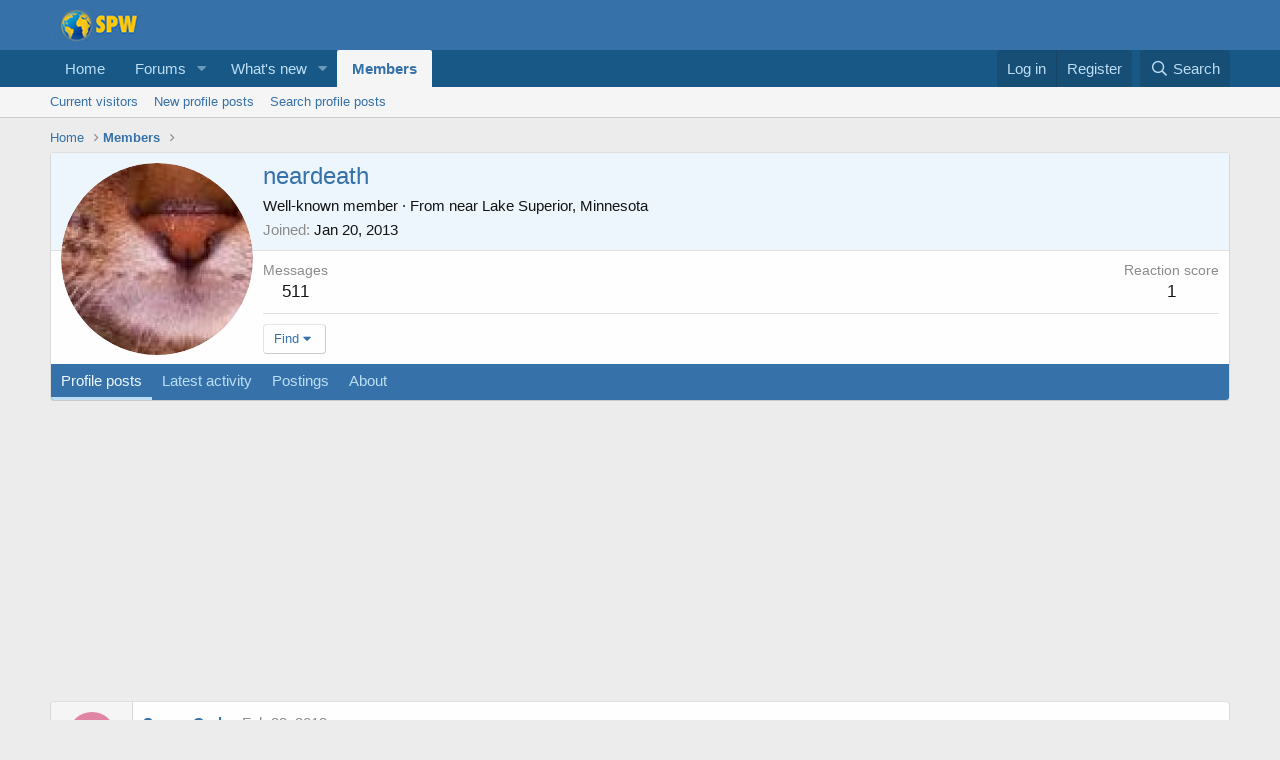

--- FILE ---
content_type: text/html; charset=utf-8
request_url: https://socialphobiaworld.com/members/neardeath.39171/page-2
body_size: 10720
content:
<!DOCTYPE html>
<html id="XF" lang="en-US" dir="LTR"
	data-app="public"
	data-template="member_view"
	data-container-key=""
	data-content-key=""
	data-logged-in="false"
	data-cookie-prefix="xf_"
	data-csrf="1768709679,c36748ed700cc35ecc150b838b7633dd"
	class="has-no-js template-member_view"
	 data-run-jobs="">
<head>
	<meta charset="utf-8" />
	<meta http-equiv="X-UA-Compatible" content="IE=Edge" />
	<meta name="viewport" content="width=device-width, initial-scale=1, viewport-fit=cover">

	
	
	

	<title>neardeath | Page 2 | SocialPhobiaWorld</title>

	<link rel="manifest" href="/webmanifest.php">
	
		<meta name="theme-color" content="#3672a9" />
	

	<meta name="apple-mobile-web-app-title" content="SocialPhobiaWorld">
	

	
		<meta property="og:url" content="https://socialphobiaworld.com/members/neardeath.39171/" />
	
		<link rel="canonical" href="https://socialphobiaworld.com/members/neardeath.39171/page-2" />
	
		
		<meta property="og:image" content="https://socialphobiaworld.com/data/avatars/o/39/39171.jpg?1543422216" />
		<meta property="twitter:image" content="https://socialphobiaworld.com/data/avatars/o/39/39171.jpg?1543422216" />
		<meta property="twitter:card" content="summary" />
	
	
		<link rel="prev" href="/members/neardeath.39171/" />
	

	
		
	
	
	<meta property="og:site_name" content="SocialPhobiaWorld" />


	
	
		
	
	
	<meta property="og:type" content="website" />


	
	
		
	
	
	
		<meta property="og:title" content="neardeath" />
		<meta property="twitter:title" content="neardeath" />
	


	
	
	
	

	
	

	


	<link rel="preload" href="/styles/fonts/fa/fa-regular-400.woff2?_v=5.15.3" as="font" type="font/woff2" crossorigin="anonymous" />


	<link rel="preload" href="/styles/fonts/fa/fa-solid-900.woff2?_v=5.15.3" as="font" type="font/woff2" crossorigin="anonymous" />


<link rel="preload" href="/styles/fonts/fa/fa-brands-400.woff2?_v=5.15.3" as="font" type="font/woff2" crossorigin="anonymous" />

	<link rel="stylesheet" href="/css.php?css=public%3Anormalize.css%2Cpublic%3Afa.css%2Cpublic%3Acore.less%2Cpublic%3Aapp.less&amp;s=1&amp;l=1&amp;d=1677347131&amp;k=8e63da4d33ef8f7e4e27f9ceb61e09f601177109" />

	<link rel="stylesheet" href="/css.php?css=public%3Amember.less%2Cpublic%3Amessage.less%2Cpublic%3Aextra.less&amp;s=1&amp;l=1&amp;d=1677347131&amp;k=3166a70323e3216f877bb42fba973ae46c0bac98" />

	
		<script src="/js/xf/preamble.min.js?_v=ad2b6b2a"></script>
	


	
	
	<script async src="https://www.googletagmanager.com/gtag/js?id=UA-1118499-7"></script>
	<script>
		window.dataLayer = window.dataLayer || [];
		function gtag(){dataLayer.push(arguments);}
		gtag('js', new Date());
		gtag('config', 'UA-1118499-7', {
			// 
			
			
		});
	</script>

</head>
<body data-template="member_view">

<div class="p-pageWrapper" id="top">





<header class="p-header" id="header">
	<div class="p-header-inner">
		<div class="p-header-content">

			<div class="p-header-logo p-header-logo--image">
				<a href="https://socialphobiaworld.com">
					<img src="/styles/default/xenforo/spw-logo.png" srcset="" alt="SocialPhobiaWorld"
						width="" height="" />
				</a>
			</div>

			
		</div>
	</div>
</header>





	<div class="p-navSticky p-navSticky--primary" data-xf-init="sticky-header">
		
	<nav class="p-nav">
		<div class="p-nav-inner">
			<button type="button" class="button--plain p-nav-menuTrigger button" data-xf-click="off-canvas" data-menu=".js-headerOffCanvasMenu" tabindex="0" aria-label="Menu"><span class="button-text">
				<i aria-hidden="true"></i>
			</span></button>

			<div class="p-nav-smallLogo">
				<a href="https://socialphobiaworld.com">
					<img src="/styles/default/xenforo/spw-logo.png" srcset="" alt="SocialPhobiaWorld"
						width="" height="" />
				</a>
			</div>

			<div class="p-nav-scroller hScroller" data-xf-init="h-scroller" data-auto-scroll=".p-navEl.is-selected">
				<div class="hScroller-scroll">
					<ul class="p-nav-list js-offCanvasNavSource">
					
						<li>
							
	<div class="p-navEl " >
		

			
	
	<a href="https://socialphobiaworld.com"
		class="p-navEl-link "
		
		data-xf-key="1"
		data-nav-id="home">Home</a>


			

		
		
	</div>

						</li>
					
						<li>
							
	<div class="p-navEl " data-has-children="true">
		

			
	
	<a href="/"
		class="p-navEl-link p-navEl-link--splitMenu "
		
		
		data-nav-id="forums">Forums</a>


			<a data-xf-key="2"
				data-xf-click="menu"
				data-menu-pos-ref="< .p-navEl"
				class="p-navEl-splitTrigger"
				role="button"
				tabindex="0"
				aria-label="Toggle expanded"
				aria-expanded="false"
				aria-haspopup="true"></a>

		
		
			<div class="menu menu--structural" data-menu="menu" aria-hidden="true">
				<div class="menu-content">
					
						
	
	
	<a href="/whats-new/posts/"
		class="menu-linkRow u-indentDepth0 js-offCanvasCopy "
		
		
		data-nav-id="newPosts">New posts</a>

	

					
						
	
	
	<a href="/search/?type=post"
		class="menu-linkRow u-indentDepth0 js-offCanvasCopy "
		
		
		data-nav-id="searchForums">Search forums</a>

	

					
				</div>
			</div>
		
	</div>

						</li>
					
						<li>
							
	<div class="p-navEl " data-has-children="true">
		

			
	
	<a href="/whats-new/"
		class="p-navEl-link p-navEl-link--splitMenu "
		
		
		data-nav-id="whatsNew">What's new</a>


			<a data-xf-key="3"
				data-xf-click="menu"
				data-menu-pos-ref="< .p-navEl"
				class="p-navEl-splitTrigger"
				role="button"
				tabindex="0"
				aria-label="Toggle expanded"
				aria-expanded="false"
				aria-haspopup="true"></a>

		
		
			<div class="menu menu--structural" data-menu="menu" aria-hidden="true">
				<div class="menu-content">
					
						
	
	
	<a href="/whats-new/posts/"
		class="menu-linkRow u-indentDepth0 js-offCanvasCopy "
		 rel="nofollow"
		
		data-nav-id="whatsNewPosts">New posts</a>

	

					
						
	
	
	<a href="/whats-new/profile-posts/"
		class="menu-linkRow u-indentDepth0 js-offCanvasCopy "
		 rel="nofollow"
		
		data-nav-id="whatsNewProfilePosts">New profile posts</a>

	

					
						
	
	
	<a href="/whats-new/latest-activity"
		class="menu-linkRow u-indentDepth0 js-offCanvasCopy "
		 rel="nofollow"
		
		data-nav-id="latestActivity">Latest activity</a>

	

					
				</div>
			</div>
		
	</div>

						</li>
					
						<li>
							
	<div class="p-navEl is-selected" data-has-children="true">
		

			
	
	<a href="/members/"
		class="p-navEl-link p-navEl-link--splitMenu "
		
		
		data-nav-id="members">Members</a>


			<a data-xf-key="4"
				data-xf-click="menu"
				data-menu-pos-ref="< .p-navEl"
				class="p-navEl-splitTrigger"
				role="button"
				tabindex="0"
				aria-label="Toggle expanded"
				aria-expanded="false"
				aria-haspopup="true"></a>

		
		
			<div class="menu menu--structural" data-menu="menu" aria-hidden="true">
				<div class="menu-content">
					
						
	
	
	<a href="/online/"
		class="menu-linkRow u-indentDepth0 js-offCanvasCopy "
		
		
		data-nav-id="currentVisitors">Current visitors</a>

	

					
						
	
	
	<a href="/whats-new/profile-posts/"
		class="menu-linkRow u-indentDepth0 js-offCanvasCopy "
		 rel="nofollow"
		
		data-nav-id="newProfilePosts">New profile posts</a>

	

					
						
	
	
	<a href="/search/?type=profile_post"
		class="menu-linkRow u-indentDepth0 js-offCanvasCopy "
		
		
		data-nav-id="searchProfilePosts">Search profile posts</a>

	

					
				</div>
			</div>
		
	</div>

						</li>
					
					</ul>
				</div>
			</div>

			<div class="p-nav-opposite">
				<div class="p-navgroup p-account p-navgroup--guest">
					
						<a href="/login/" class="p-navgroup-link p-navgroup-link--textual p-navgroup-link--logIn"
							data-xf-click="overlay" data-follow-redirects="on">
							<span class="p-navgroup-linkText">Log in</span>
						</a>
						
							<a href="/register/" class="p-navgroup-link p-navgroup-link--textual p-navgroup-link--register"
								data-xf-click="overlay" data-follow-redirects="on">
								<span class="p-navgroup-linkText">Register</span>
							</a>
						
					
				</div>

				<div class="p-navgroup p-discovery">
					<a href="/whats-new/"
						class="p-navgroup-link p-navgroup-link--iconic p-navgroup-link--whatsnew"
						aria-label="What&#039;s new"
						title="What&#039;s new">
						<i aria-hidden="true"></i>
						<span class="p-navgroup-linkText">What's new</span>
					</a>

					
						<a href="/search/"
							class="p-navgroup-link p-navgroup-link--iconic p-navgroup-link--search"
							data-xf-click="menu"
							data-xf-key="/"
							aria-label="Search"
							aria-expanded="false"
							aria-haspopup="true"
							title="Search">
							<i aria-hidden="true"></i>
							<span class="p-navgroup-linkText">Search</span>
						</a>
						<div class="menu menu--structural menu--wide" data-menu="menu" aria-hidden="true">
							<form action="/search/search" method="post"
								class="menu-content"
								data-xf-init="quick-search">

								<h3 class="menu-header">Search</h3>
								
								<div class="menu-row">
									
										<input type="text" class="input" name="keywords" placeholder="Search…" aria-label="Search" data-menu-autofocus="true" />
									
								</div>

								
								<div class="menu-row">
									<label class="iconic"><input type="checkbox"  name="c[title_only]" value="1" /><i aria-hidden="true"></i><span class="iconic-label">Search titles only</span></label>

								</div>
								
								<div class="menu-row">
									<div class="inputGroup">
										<span class="inputGroup-text" id="ctrl_search_menu_by_member">By:</span>
										<input type="text" class="input" name="c[users]" data-xf-init="auto-complete" placeholder="Member" aria-labelledby="ctrl_search_menu_by_member" />
									</div>
								</div>
								<div class="menu-footer">
									<span class="menu-footer-controls">
										<button type="submit" class="button--primary button button--icon button--icon--search"><span class="button-text">Search</span></button>
										<a href="/search/" class="button"><span class="button-text">Advanced search…</span></a>
									</span>
								</div>

								<input type="hidden" name="_xfToken" value="1768709679,c36748ed700cc35ecc150b838b7633dd" />
							</form>
						</div>
					
				</div>
			</div>
		</div>
	</nav>

	</div>
	
	
		<div class="p-sectionLinks">
			<div class="p-sectionLinks-inner hScroller" data-xf-init="h-scroller">
				<div class="hScroller-scroll">
					<ul class="p-sectionLinks-list">
					
						<li>
							
	<div class="p-navEl " >
		

			
	
	<a href="/online/"
		class="p-navEl-link "
		
		data-xf-key="alt+1"
		data-nav-id="currentVisitors">Current visitors</a>


			

		
		
	</div>

						</li>
					
						<li>
							
	<div class="p-navEl " >
		

			
	
	<a href="/whats-new/profile-posts/"
		class="p-navEl-link "
		 rel="nofollow"
		data-xf-key="alt+2"
		data-nav-id="newProfilePosts">New profile posts</a>


			

		
		
	</div>

						</li>
					
						<li>
							
	<div class="p-navEl " >
		

			
	
	<a href="/search/?type=profile_post"
		class="p-navEl-link "
		
		data-xf-key="alt+3"
		data-nav-id="searchProfilePosts">Search profile posts</a>


			

		
		
	</div>

						</li>
					
					</ul>
				</div>
			</div>
		</div>
	



<div class="offCanvasMenu offCanvasMenu--nav js-headerOffCanvasMenu" data-menu="menu" aria-hidden="true" data-ocm-builder="navigation">
	<div class="offCanvasMenu-backdrop" data-menu-close="true"></div>
	<div class="offCanvasMenu-content">
		<div class="offCanvasMenu-header">
			Menu
			<a class="offCanvasMenu-closer" data-menu-close="true" role="button" tabindex="0" aria-label="Close"></a>
		</div>
		
			<div class="p-offCanvasRegisterLink">
				<div class="offCanvasMenu-linkHolder">
					<a href="/login/" class="offCanvasMenu-link" data-xf-click="overlay" data-menu-close="true">
						Log in
					</a>
				</div>
				<hr class="offCanvasMenu-separator" />
				
					<div class="offCanvasMenu-linkHolder">
						<a href="/register/" class="offCanvasMenu-link" data-xf-click="overlay" data-menu-close="true">
							Register
						</a>
					</div>
					<hr class="offCanvasMenu-separator" />
				
			</div>
		
		<div class="js-offCanvasNavTarget"></div>
		<div class="offCanvasMenu-installBanner js-installPromptContainer" style="display: none;" data-xf-init="install-prompt">
			<div class="offCanvasMenu-installBanner-header">Install the app</div>
			<button type="button" class="js-installPromptButton button"><span class="button-text">Install</span></button>
		</div>
	</div>
</div>

<div class="p-body">
	<div class="p-body-inner">
		<!--XF:EXTRA_OUTPUT-->

		

		

		
		
	
		<ul class="p-breadcrumbs "
			itemscope itemtype="https://schema.org/BreadcrumbList">
		
			

			
			
				
				
	<li itemprop="itemListElement" itemscope itemtype="https://schema.org/ListItem">
		<a href="https://socialphobiaworld.com" itemprop="item">
			<span itemprop="name">Home</span>
		</a>
		<meta itemprop="position" content="1" />
	</li>

			

			
				
				
	<li itemprop="itemListElement" itemscope itemtype="https://schema.org/ListItem">
		<a href="/members/" itemprop="item">
			<span itemprop="name">Members</span>
		</a>
		<meta itemprop="position" content="2" />
	</li>

			
			

		
		</ul>
	

		

		
	<noscript><div class="blockMessage blockMessage--important blockMessage--iconic u-noJsOnly">JavaScript is disabled. For a better experience, please enable JavaScript in your browser before proceeding.</div></noscript>

		
	<div class="blockMessage blockMessage--important blockMessage--iconic js-browserWarning" style="display: none">You are using an out of date browser. It  may not display this or other websites correctly.<br />You should upgrade or use an <a href="https://www.google.com/chrome/" target="_blank" rel="noopener">alternative browser</a>.</div>


		

		<div class="p-body-main  ">
			
			<div class="p-body-contentCol"></div>
			

			

			<div class="p-body-content">
				
				

<div class="p-body-pageContent">






	
	
	
	
	
		
	
	
	


	
	
		
	
	
	


	
	
		
	
	
	


	






<div class="block">
	<div class="block-container">
		<div class="block-body">
			<div class="memberHeader ">
				
			<div class="memberProfileBanner memberHeader-main memberProfileBanner-u39171-l" data-toggle-class="memberHeader--withBanner"  >
					<div class="memberHeader-mainContent">
						<span class="memberHeader-avatar">
							<span class="avatarWrapper">
								<a href="/data/avatars/o/39/39171.jpg?1543422216" class="avatar avatar--l" data-user-id="39171">
			<img src="/data/avatars/l/39/39171.jpg?1543422216"  alt="neardeath" class="avatar-u39171-l" width="192" height="192" loading="lazy" /> 
		</a>
								
							</span>
						</span>
						<div class="memberHeader-content memberHeader-content--info">
						

						<h1 class="memberHeader-name">
							<span class="memberHeader-nameWrapper">
								<span class="username " dir="auto" itemprop="name" data-user-id="39171">neardeath</span>
							</span>
							
						</h1>

						

						<div class="memberHeader-blurbContainer">
							<div class="memberHeader-blurb" dir="auto" ><span class="userTitle" dir="auto">Well-known member</span> <span role="presentation" aria-hidden="true">&middot;</span> From <a href="/misc/location-info?location=near+Lake+Superior%2C+Minnesota" class="u-concealed" target="_blank" rel="nofollow noreferrer">near Lake Superior, Minnesota</a></div>

							<div class="memberHeader-blurb">
								<dl class="pairs pairs--inline">
									<dt>Joined</dt>
									<dd><time  class="u-dt" dir="auto" datetime="2013-01-20T16:31:00-0800" data-time="1358728260" data-date-string="Jan 20, 2013" data-time-string="4:31 PM" title="Jan 20, 2013 at 4:31 PM">Jan 20, 2013</time></dd>
								</dl>
							</div>

							
						</div>
					</div>
					</div>
				</div>
		

				<div class="memberHeader-content">
					<div class="memberHeader-stats">
						<div class="pairJustifier">
							
	
	
	<dl class="pairs pairs--rows pairs--rows--centered fauxBlockLink">
		<dt>Messages</dt>
		<dd>
			<a href="/search/member?user_id=39171" class="fauxBlockLink-linkRow u-concealed">
				511
			</a>
		</dd>
	</dl>
	
	
	
	<dl class="pairs pairs--rows pairs--rows--centered">
		<dt>Reaction score</dt>
		<dd>
			1
		</dd>
	</dl>
	
	
	
	

						</div>
					</div>

					
						<hr class="memberHeader-separator" />

						<div class="memberHeader-buttons">
							
								
	
	

	

	
		<div class="buttonGroup">
		
			
			
			
				<div class="buttonGroup-buttonWrapper">
					<button type="button" class="button--link menuTrigger button" data-xf-click="menu" aria-expanded="false" aria-haspopup="true"><span class="button-text">Find</span></button>
					<div class="menu" data-menu="menu" aria-hidden="true">
						<div class="menu-content">
							<h4 class="menu-header">Find content</h4>
							
							<a href="/search/member?user_id=39171" rel="nofollow" class="menu-linkRow">Find all content by neardeath</a>
							<a href="/search/member?user_id=39171&amp;content=thread" rel="nofollow" class="menu-linkRow">Find all threads by neardeath</a>
							
						</div>
					</div>
				</div>
			
			
		
		</div>
		
	
	

							
						</div>
					
				</div>

			</div>
		</div>
		<h2 class="block-tabHeader block-tabHeader--memberTabs tabs hScroller"
			data-xf-init="tabs h-scroller"
			data-panes=".js-memberTabPanes"
			data-state="replace"
			role="tablist">
			<span class="hScroller-scroll">
				
				
					<a href="/members/neardeath.39171/"
						class="tabs-tab is-active"
						role="tab"
						aria-controls="profile-posts">Profile posts</a>
				

				
					<a href="/members/neardeath.39171/latest-activity"
						rel="nofollow"
						class="tabs-tab"
						id="latest-activity"
						role="tab">Latest activity</a>
				

				<a href="/members/neardeath.39171/recent-content"
					rel="nofollow"
					class="tabs-tab"
					id="recent-content"
					role="tab">Postings</a>

				

				<a href="/members/neardeath.39171/about"
					class="tabs-tab"
					id="about"
					role="tab">About</a>

				
				
			</span>
		</h2>
	</div>
</div>



	

		
		
		<script async src="//pagead2.googlesyndication.com/pagead/js/adsbygoogle.js"></script>
		<!-- spw xenforo responsive -->
		<ins class="adsbygoogle"
		     style="display:block"
		     data-ad-client="ca-pub-0851430783004099"
		     data-ad-slot="1275250625"
		     data-ad-format="auto"
		     data-full-width-responsive="true"></ins>
		<script>
		(adsbygoogle = window.adsbygoogle || []).push({});
		</script>
		

	



<ul class="tabPanes js-memberTabPanes">
	
	
		<li class="is-active" role="tabpanel" id="profile-posts">
			

			
	


			<div class="block block--messages"
				data-xf-init="lightbox inline-mod"
				data-type="profile_post"
				data-href="/inline-mod/">

				<div class="block-container">
					<div class="block-body js-replyNewMessageContainer">
						

						
							
								

	
	

	<article class="message message--simple  js-inlineModContainer"
		data-author="SourceCode"
		data-content="profile-post-63077"
		id="js-profilePost-63077">

		<span class="u-anchorTarget" id="profile-post-63077"></span>
		<div class="message-inner">
			<div class="message-cell message-cell--user">
				
	<header itemscope itemtype="https://schema.org/Person" class="message-user">
		<meta itemprop="name" content="SourceCode">
		<div class="message-avatar">
			<div class="message-avatar-wrapper">
				<a href="/members/sourcecode.34336/" class="avatar avatar--s avatar--default avatar--default--dynamic" data-user-id="34336" data-xf-init="member-tooltip" style="background-color: #e085a3; color: #8f2447">
			<span class="avatar-u34336-s" role="img" aria-label="SourceCode">S</span> 
		</a>
			</div>
		</div>
		<span class="message-userArrow"></span>
	</header>

			</div>
			<div class="message-cell message-cell--main">
				<div class="message-main js-quickEditTarget">
					<div class="message-content js-messageContent">
						<header class="message-attribution message-attribution--plain">
							<ul class="listInline listInline--bullet">
								<li class="message-attribution-user">
									<a href="/members/sourcecode.34336/" class="avatar avatar--xxs avatar--default avatar--default--dynamic" data-user-id="34336" data-xf-init="member-tooltip" style="background-color: #e085a3; color: #8f2447">
			<span class="avatar-u34336-s" role="img" aria-label="SourceCode">S</span> 
		</a>
									<h4 class="attribution">
	
		<a href="/members/sourcecode.34336/" class="username " dir="auto" itemprop="name" data-user-id="34336" data-xf-init="member-tooltip">SourceCode</a>
	
</h4>
								</li>
								<li><a href="/profile-posts/63077/" class="u-concealed" rel="nofollow"><time  class="u-dt" dir="auto" datetime="2013-02-23T08:28:26-0800" data-time="1361636906" data-date-string="Feb 23, 2013" data-time-string="8:28 AM" title="Feb 23, 2013 at 8:28 AM">Feb 23, 2013</time></a></li>
							</ul>
						</header>

						
						
						

						<div class="lbContainer js-lbContainer"
							data-lb-id="profile-post-63077"
							data-lb-caption-desc="SourceCode &middot; Feb 23, 2013 at 8:28 AM">
							<article class="message-body">
								<div class="bbWrapper">I am trying on my side. Things are still not good. Hope it will be fine someday <img src="[data-uri]" class="smilie smilie--sprite smilie--sprite3" alt=":(" title="Frown    :(" loading="lazy" data-shortname=":(" /> . I still cant understand this site very well  <img src="[data-uri]" class="smilie smilie--sprite smilie--sprite7" alt=":p" title="Stick out tongue    :p" loading="lazy" data-shortname=":p" /></div>
							</article>

							
						</div>
					</div>

					<footer class="message-footer">
						<div class="message-actionBar actionBar">
							

							

						</div>

						<section class="message-responses js-messageResponses">
							<div class="message-responseRow message-responseRow--reactions js-reactionsList "></div>

							
								<div class="js-replyNewMessageContainer"></div>
							

							
						</section>
					</footer>
				</div>
			</div>
		</div>
	</article>

							
								

	
	

	<article class="message message--simple  js-inlineModContainer"
		data-author="coyote"
		data-content="profile-post-63038"
		id="js-profilePost-63038">

		<span class="u-anchorTarget" id="profile-post-63038"></span>
		<div class="message-inner">
			<div class="message-cell message-cell--user">
				
	<header itemscope itemtype="https://schema.org/Person" class="message-user">
		<meta itemprop="name" content="coyote">
		<div class="message-avatar">
			<div class="message-avatar-wrapper">
				<a href="/members/coyote.18437/" class="avatar avatar--s" data-user-id="18437" data-xf-init="member-tooltip">
			<img src="/data/avatars/s/18/18437.jpg?1543422104" srcset="/data/avatars/m/18/18437.jpg?1543422104 2x" alt="coyote" class="avatar-u18437-s" width="48" height="48" loading="lazy" itemprop="image" /> 
		</a>
			</div>
		</div>
		<span class="message-userArrow"></span>
	</header>

			</div>
			<div class="message-cell message-cell--main">
				<div class="message-main js-quickEditTarget">
					<div class="message-content js-messageContent">
						<header class="message-attribution message-attribution--plain">
							<ul class="listInline listInline--bullet">
								<li class="message-attribution-user">
									<a href="/members/coyote.18437/" class="avatar avatar--xxs" data-user-id="18437" data-xf-init="member-tooltip">
			<img src="/data/avatars/s/18/18437.jpg?1543422104"  alt="coyote" class="avatar-u18437-s" width="48" height="48" loading="lazy" /> 
		</a>
									<h4 class="attribution">
	
		<a href="/members/coyote.18437/" class="username " dir="auto" itemprop="name" data-user-id="18437" data-xf-init="member-tooltip">coyote</a>
	
</h4>
								</li>
								<li><a href="/profile-posts/63038/" class="u-concealed" rel="nofollow"><time  class="u-dt" dir="auto" datetime="2013-02-22T15:17:45-0800" data-time="1361575065" data-date-string="Feb 22, 2013" data-time-string="3:17 PM" title="Feb 22, 2013 at 3:17 PM">Feb 22, 2013</time></a></li>
							</ul>
						</header>

						
						
						

						<div class="lbContainer js-lbContainer"
							data-lb-id="profile-post-63038"
							data-lb-caption-desc="coyote &middot; Feb 22, 2013 at 3:17 PM">
							<article class="message-body">
								<div class="bbWrapper">ssnnnnoooooooooooooooowwwwwwww!!</div>
							</article>

							
						</div>
					</div>

					<footer class="message-footer">
						<div class="message-actionBar actionBar">
							

							

						</div>

						<section class="message-responses js-messageResponses">
							<div class="message-responseRow message-responseRow--reactions js-reactionsList "></div>

							
								<div class="js-replyNewMessageContainer"></div>
							

							
						</section>
					</footer>
				</div>
			</div>
		</div>
	</article>

							
								

	
	

	<article class="message message--simple  js-inlineModContainer"
		data-author="squidgee"
		data-content="profile-post-62818"
		id="js-profilePost-62818">

		<span class="u-anchorTarget" id="profile-post-62818"></span>
		<div class="message-inner">
			<div class="message-cell message-cell--user">
				
	<header itemscope itemtype="https://schema.org/Person" class="message-user">
		<meta itemprop="name" content="squidgee">
		<div class="message-avatar">
			<div class="message-avatar-wrapper">
				<a href="/members/squidgee.34294/" class="avatar avatar--s" data-user-id="34294" data-xf-init="member-tooltip">
			<img src="/data/avatars/s/34/34294.jpg?1543422199"  alt="squidgee" class="avatar-u34294-s" width="48" height="48" loading="lazy" itemprop="image" /> 
		</a>
			</div>
		</div>
		<span class="message-userArrow"></span>
	</header>

			</div>
			<div class="message-cell message-cell--main">
				<div class="message-main js-quickEditTarget">
					<div class="message-content js-messageContent">
						<header class="message-attribution message-attribution--plain">
							<ul class="listInline listInline--bullet">
								<li class="message-attribution-user">
									<a href="/members/squidgee.34294/" class="avatar avatar--xxs" data-user-id="34294" data-xf-init="member-tooltip">
			<img src="/data/avatars/s/34/34294.jpg?1543422199"  alt="squidgee" class="avatar-u34294-s" width="48" height="48" loading="lazy" /> 
		</a>
									<h4 class="attribution">
	
		<a href="/members/squidgee.34294/" class="username " dir="auto" itemprop="name" data-user-id="34294" data-xf-init="member-tooltip">squidgee</a>
	
</h4>
								</li>
								<li><a href="/profile-posts/62818/" class="u-concealed" rel="nofollow"><time  class="u-dt" dir="auto" datetime="2013-02-19T20:00:34-0800" data-time="1361332834" data-date-string="Feb 19, 2013" data-time-string="8:00 PM" title="Feb 19, 2013 at 8:00 PM">Feb 19, 2013</time></a></li>
							</ul>
						</header>

						
						
						

						<div class="lbContainer js-lbContainer"
							data-lb-id="profile-post-62818"
							data-lb-caption-desc="squidgee &middot; Feb 19, 2013 at 8:00 PM">
							<article class="message-body">
								<div class="bbWrapper">I'm fine thanks, its been relatively static in the past few weeks, nothing dramatic or anything. It sounds like you're faring well, that's good.</div>
							</article>

							
						</div>
					</div>

					<footer class="message-footer">
						<div class="message-actionBar actionBar">
							

							

						</div>

						<section class="message-responses js-messageResponses">
							<div class="message-responseRow message-responseRow--reactions js-reactionsList "></div>

							
								<div class="js-replyNewMessageContainer"></div>
							

							
						</section>
					</footer>
				</div>
			</div>
		</div>
	</article>

							
								

	
	

	<article class="message message--simple  js-inlineModContainer"
		data-author="squidgee"
		data-content="profile-post-62223"
		id="js-profilePost-62223">

		<span class="u-anchorTarget" id="profile-post-62223"></span>
		<div class="message-inner">
			<div class="message-cell message-cell--user">
				
	<header itemscope itemtype="https://schema.org/Person" class="message-user">
		<meta itemprop="name" content="squidgee">
		<div class="message-avatar">
			<div class="message-avatar-wrapper">
				<a href="/members/squidgee.34294/" class="avatar avatar--s" data-user-id="34294" data-xf-init="member-tooltip">
			<img src="/data/avatars/s/34/34294.jpg?1543422199"  alt="squidgee" class="avatar-u34294-s" width="48" height="48" loading="lazy" itemprop="image" /> 
		</a>
			</div>
		</div>
		<span class="message-userArrow"></span>
	</header>

			</div>
			<div class="message-cell message-cell--main">
				<div class="message-main js-quickEditTarget">
					<div class="message-content js-messageContent">
						<header class="message-attribution message-attribution--plain">
							<ul class="listInline listInline--bullet">
								<li class="message-attribution-user">
									<a href="/members/squidgee.34294/" class="avatar avatar--xxs" data-user-id="34294" data-xf-init="member-tooltip">
			<img src="/data/avatars/s/34/34294.jpg?1543422199"  alt="squidgee" class="avatar-u34294-s" width="48" height="48" loading="lazy" /> 
		</a>
									<h4 class="attribution">
	
		<a href="/members/squidgee.34294/" class="username " dir="auto" itemprop="name" data-user-id="34294" data-xf-init="member-tooltip">squidgee</a>
	
</h4>
								</li>
								<li><a href="/profile-posts/62223/" class="u-concealed" rel="nofollow"><time  class="u-dt" dir="auto" datetime="2013-02-08T19:03:56-0800" data-time="1360379036" data-date-string="Feb 8, 2013" data-time-string="7:03 PM" title="Feb 8, 2013 at 7:03 PM">Feb 8, 2013</time></a></li>
							</ul>
						</header>

						
						
						

						<div class="lbContainer js-lbContainer"
							data-lb-id="profile-post-62223"
							data-lb-caption-desc="squidgee &middot; Feb 8, 2013 at 7:03 PM">
							<article class="message-body">
								<div class="bbWrapper">Thanks neardeath, hope you're doing okay.<br />
<br />
I go to school, but I have a confirmed work experience placement and intend to start casual work sometime this year. Hopefully it'll go well and things will go as planned.</div>
							</article>

							
						</div>
					</div>

					<footer class="message-footer">
						<div class="message-actionBar actionBar">
							

							

						</div>

						<section class="message-responses js-messageResponses">
							<div class="message-responseRow message-responseRow--reactions js-reactionsList "></div>

							
								<div class="js-replyNewMessageContainer"></div>
							

							
						</section>
					</footer>
				</div>
			</div>
		</div>
	</article>

							
								

	
	

	<article class="message message--simple  js-inlineModContainer"
		data-author="coyote"
		data-content="profile-post-62211"
		id="js-profilePost-62211">

		<span class="u-anchorTarget" id="profile-post-62211"></span>
		<div class="message-inner">
			<div class="message-cell message-cell--user">
				
	<header itemscope itemtype="https://schema.org/Person" class="message-user">
		<meta itemprop="name" content="coyote">
		<div class="message-avatar">
			<div class="message-avatar-wrapper">
				<a href="/members/coyote.18437/" class="avatar avatar--s" data-user-id="18437" data-xf-init="member-tooltip">
			<img src="/data/avatars/s/18/18437.jpg?1543422104" srcset="/data/avatars/m/18/18437.jpg?1543422104 2x" alt="coyote" class="avatar-u18437-s" width="48" height="48" loading="lazy" itemprop="image" /> 
		</a>
			</div>
		</div>
		<span class="message-userArrow"></span>
	</header>

			</div>
			<div class="message-cell message-cell--main">
				<div class="message-main js-quickEditTarget">
					<div class="message-content js-messageContent">
						<header class="message-attribution message-attribution--plain">
							<ul class="listInline listInline--bullet">
								<li class="message-attribution-user">
									<a href="/members/coyote.18437/" class="avatar avatar--xxs" data-user-id="18437" data-xf-init="member-tooltip">
			<img src="/data/avatars/s/18/18437.jpg?1543422104"  alt="coyote" class="avatar-u18437-s" width="48" height="48" loading="lazy" /> 
		</a>
									<h4 class="attribution">
	
		<a href="/members/coyote.18437/" class="username " dir="auto" itemprop="name" data-user-id="18437" data-xf-init="member-tooltip">coyote</a>
	
</h4>
								</li>
								<li><a href="/profile-posts/62211/" class="u-concealed" rel="nofollow"><time  class="u-dt" dir="auto" datetime="2013-02-08T12:03:43-0800" data-time="1360353823" data-date-string="Feb 8, 2013" data-time-string="12:03 PM" title="Feb 8, 2013 at 12:03 PM">Feb 8, 2013</time></a></li>
							</ul>
						</header>

						
						
						

						<div class="lbContainer js-lbContainer"
							data-lb-id="profile-post-62211"
							data-lb-caption-desc="coyote &middot; Feb 8, 2013 at 12:03 PM">
							<article class="message-body">
								<div class="bbWrapper">just try to remember that your son loves you, and will continue to love you no matter what you say or do or don't say or do - just open your heart and let him in, and all the rest will take care of itself. good luck!!</div>
							</article>

							
						</div>
					</div>

					<footer class="message-footer">
						<div class="message-actionBar actionBar">
							

							

						</div>

						<section class="message-responses js-messageResponses">
							<div class="message-responseRow message-responseRow--reactions js-reactionsList "></div>

							
								<div class="js-replyNewMessageContainer"></div>
							

							
						</section>
					</footer>
				</div>
			</div>
		</div>
	</article>

							
								

	
	

	<article class="message message--simple  js-inlineModContainer"
		data-author="coyote"
		data-content="profile-post-61979"
		id="js-profilePost-61979">

		<span class="u-anchorTarget" id="profile-post-61979"></span>
		<div class="message-inner">
			<div class="message-cell message-cell--user">
				
	<header itemscope itemtype="https://schema.org/Person" class="message-user">
		<meta itemprop="name" content="coyote">
		<div class="message-avatar">
			<div class="message-avatar-wrapper">
				<a href="/members/coyote.18437/" class="avatar avatar--s" data-user-id="18437" data-xf-init="member-tooltip">
			<img src="/data/avatars/s/18/18437.jpg?1543422104" srcset="/data/avatars/m/18/18437.jpg?1543422104 2x" alt="coyote" class="avatar-u18437-s" width="48" height="48" loading="lazy" itemprop="image" /> 
		</a>
			</div>
		</div>
		<span class="message-userArrow"></span>
	</header>

			</div>
			<div class="message-cell message-cell--main">
				<div class="message-main js-quickEditTarget">
					<div class="message-content js-messageContent">
						<header class="message-attribution message-attribution--plain">
							<ul class="listInline listInline--bullet">
								<li class="message-attribution-user">
									<a href="/members/coyote.18437/" class="avatar avatar--xxs" data-user-id="18437" data-xf-init="member-tooltip">
			<img src="/data/avatars/s/18/18437.jpg?1543422104"  alt="coyote" class="avatar-u18437-s" width="48" height="48" loading="lazy" /> 
		</a>
									<h4 class="attribution">
	
		<a href="/members/coyote.18437/" class="username " dir="auto" itemprop="name" data-user-id="18437" data-xf-init="member-tooltip">coyote</a>
	
</h4>
								</li>
								<li><a href="/profile-posts/61979/" class="u-concealed" rel="nofollow"><time  class="u-dt" dir="auto" datetime="2013-02-04T12:57:09-0800" data-time="1360011429" data-date-string="Feb 4, 2013" data-time-string="12:57 PM" title="Feb 4, 2013 at 12:57 PM">Feb 4, 2013</time></a></li>
							</ul>
						</header>

						
						
						

						<div class="lbContainer js-lbContainer"
							data-lb-id="profile-post-61979"
							data-lb-caption-desc="coyote &middot; Feb 4, 2013 at 12:57 PM">
							<article class="message-body">
								<div class="bbWrapper">things are good today - my day off. sun is shining (beautiful in spite of the 10 degree temps). went to the Y and worked out. shopped for groceries. leaving now for the woods to walk the dog (she loves the snow). going to a basketball game tonight.<br />
<br />
all in all a good day :thumbup:</div>
							</article>

							
						</div>
					</div>

					<footer class="message-footer">
						<div class="message-actionBar actionBar">
							

							

						</div>

						<section class="message-responses js-messageResponses">
							<div class="message-responseRow message-responseRow--reactions js-reactionsList "></div>

							
								<div class="js-replyNewMessageContainer"></div>
							

							
						</section>
					</footer>
				</div>
			</div>
		</div>
	</article>

							
								

	
	

	<article class="message message--simple  js-inlineModContainer"
		data-author="coyote"
		data-content="profile-post-61592"
		id="js-profilePost-61592">

		<span class="u-anchorTarget" id="profile-post-61592"></span>
		<div class="message-inner">
			<div class="message-cell message-cell--user">
				
	<header itemscope itemtype="https://schema.org/Person" class="message-user">
		<meta itemprop="name" content="coyote">
		<div class="message-avatar">
			<div class="message-avatar-wrapper">
				<a href="/members/coyote.18437/" class="avatar avatar--s" data-user-id="18437" data-xf-init="member-tooltip">
			<img src="/data/avatars/s/18/18437.jpg?1543422104" srcset="/data/avatars/m/18/18437.jpg?1543422104 2x" alt="coyote" class="avatar-u18437-s" width="48" height="48" loading="lazy" itemprop="image" /> 
		</a>
			</div>
		</div>
		<span class="message-userArrow"></span>
	</header>

			</div>
			<div class="message-cell message-cell--main">
				<div class="message-main js-quickEditTarget">
					<div class="message-content js-messageContent">
						<header class="message-attribution message-attribution--plain">
							<ul class="listInline listInline--bullet">
								<li class="message-attribution-user">
									<a href="/members/coyote.18437/" class="avatar avatar--xxs" data-user-id="18437" data-xf-init="member-tooltip">
			<img src="/data/avatars/s/18/18437.jpg?1543422104"  alt="coyote" class="avatar-u18437-s" width="48" height="48" loading="lazy" /> 
		</a>
									<h4 class="attribution">
	
		<a href="/members/coyote.18437/" class="username " dir="auto" itemprop="name" data-user-id="18437" data-xf-init="member-tooltip">coyote</a>
	
</h4>
								</li>
								<li><a href="/profile-posts/61592/" class="u-concealed" rel="nofollow"><time  class="u-dt" dir="auto" datetime="2013-01-30T16:54:05-0800" data-time="1359593645" data-date-string="Jan 30, 2013" data-time-string="4:54 PM" title="Jan 30, 2013 at 4:54 PM">Jan 30, 2013</time></a></li>
							</ul>
						</header>

						
						
						

						<div class="lbContainer js-lbContainer"
							data-lb-id="profile-post-61592"
							data-lb-caption-desc="coyote &middot; Jan 30, 2013 at 4:54 PM">
							<article class="message-body">
								<div class="bbWrapper">it's all coming to this side. 10 inches today, temps below zero tomorrow (without the wind). why do we live in this environment?</div>
							</article>

							
						</div>
					</div>

					<footer class="message-footer">
						<div class="message-actionBar actionBar">
							

							

						</div>

						<section class="message-responses js-messageResponses">
							<div class="message-responseRow message-responseRow--reactions js-reactionsList "></div>

							
								<div class="js-replyNewMessageContainer"></div>
							

							
						</section>
					</footer>
				</div>
			</div>
		</div>
	</article>

							
								

	
	

	<article class="message message--simple  js-inlineModContainer"
		data-author="neardeath"
		data-content="profile-post-61590"
		id="js-profilePost-61590">

		<span class="u-anchorTarget" id="profile-post-61590"></span>
		<div class="message-inner">
			<div class="message-cell message-cell--user">
				
	<header itemscope itemtype="https://schema.org/Person" class="message-user">
		<meta itemprop="name" content="neardeath">
		<div class="message-avatar">
			<div class="message-avatar-wrapper">
				<a href="/members/neardeath.39171/" class="avatar avatar--s" data-user-id="39171" data-xf-init="member-tooltip">
			<img src="/data/avatars/s/39/39171.jpg?1543422216"  alt="neardeath" class="avatar-u39171-s" width="48" height="48" loading="lazy" itemprop="image" /> 
		</a>
			</div>
		</div>
		<span class="message-userArrow"></span>
	</header>

			</div>
			<div class="message-cell message-cell--main">
				<div class="message-main js-quickEditTarget">
					<div class="message-content js-messageContent">
						<header class="message-attribution message-attribution--plain">
							<ul class="listInline listInline--bullet">
								<li class="message-attribution-user">
									<a href="/members/neardeath.39171/" class="avatar avatar--xxs" data-user-id="39171" data-xf-init="member-tooltip">
			<img src="/data/avatars/s/39/39171.jpg?1543422216"  alt="neardeath" class="avatar-u39171-s" width="48" height="48" loading="lazy" /> 
		</a>
									<h4 class="attribution">
	
		<a href="/members/neardeath.39171/" class="username " dir="auto" itemprop="name" data-user-id="39171" data-xf-init="member-tooltip">neardeath</a>
	
</h4>
								</li>
								<li><a href="/profile-posts/61590/" class="u-concealed" rel="nofollow"><time  class="u-dt" dir="auto" datetime="2013-01-30T16:49:39-0800" data-time="1359593379" data-date-string="Jan 30, 2013" data-time-string="4:49 PM" title="Jan 30, 2013 at 4:49 PM">Jan 30, 2013</time></a></li>
							</ul>
						</header>

						
						
						

						<div class="lbContainer js-lbContainer"
							data-lb-id="profile-post-61590"
							data-lb-caption-desc="neardeath &middot; Jan 30, 2013 at 4:49 PM">
							<article class="message-body">
								<div class="bbWrapper">barely any snow here.  Second winter in a row.  Thinking of Oregon where the grass is greener.  Way below zero wind chills here again tonight, so out with dog booties once again!</div>
							</article>

							
						</div>
					</div>

					<footer class="message-footer">
						<div class="message-actionBar actionBar">
							

							

						</div>

						<section class="message-responses js-messageResponses">
							<div class="message-responseRow message-responseRow--reactions js-reactionsList "></div>

							
								<div class="js-replyNewMessageContainer"></div>
							

							
						</section>
					</footer>
				</div>
			</div>
		</div>
	</article>

							
								

	
	

	<article class="message message--simple  js-inlineModContainer"
		data-author="coyote"
		data-content="profile-post-61589"
		id="js-profilePost-61589">

		<span class="u-anchorTarget" id="profile-post-61589"></span>
		<div class="message-inner">
			<div class="message-cell message-cell--user">
				
	<header itemscope itemtype="https://schema.org/Person" class="message-user">
		<meta itemprop="name" content="coyote">
		<div class="message-avatar">
			<div class="message-avatar-wrapper">
				<a href="/members/coyote.18437/" class="avatar avatar--s" data-user-id="18437" data-xf-init="member-tooltip">
			<img src="/data/avatars/s/18/18437.jpg?1543422104" srcset="/data/avatars/m/18/18437.jpg?1543422104 2x" alt="coyote" class="avatar-u18437-s" width="48" height="48" loading="lazy" itemprop="image" /> 
		</a>
			</div>
		</div>
		<span class="message-userArrow"></span>
	</header>

			</div>
			<div class="message-cell message-cell--main">
				<div class="message-main js-quickEditTarget">
					<div class="message-content js-messageContent">
						<header class="message-attribution message-attribution--plain">
							<ul class="listInline listInline--bullet">
								<li class="message-attribution-user">
									<a href="/members/coyote.18437/" class="avatar avatar--xxs" data-user-id="18437" data-xf-init="member-tooltip">
			<img src="/data/avatars/s/18/18437.jpg?1543422104"  alt="coyote" class="avatar-u18437-s" width="48" height="48" loading="lazy" /> 
		</a>
									<h4 class="attribution">
	
		<a href="/members/coyote.18437/" class="username " dir="auto" itemprop="name" data-user-id="18437" data-xf-init="member-tooltip">coyote</a>
	
</h4>
								</li>
								<li><a href="/profile-posts/61589/" class="u-concealed" rel="nofollow"><time  class="u-dt" dir="auto" datetime="2013-01-30T16:36:22-0800" data-time="1359592582" data-date-string="Jan 30, 2013" data-time-string="4:36 PM" title="Jan 30, 2013 at 4:36 PM">Jan 30, 2013</time></a></li>
							</ul>
						</header>

						
						
						

						<div class="lbContainer js-lbContainer"
							data-lb-id="profile-post-61589"
							data-lb-caption-desc="coyote &middot; Jan 30, 2013 at 4:36 PM">
							<article class="message-body">
								<div class="bbWrapper">how's the snow on your side of the state?</div>
							</article>

							
						</div>
					</div>

					<footer class="message-footer">
						<div class="message-actionBar actionBar">
							

							

						</div>

						<section class="message-responses js-messageResponses">
							<div class="message-responseRow message-responseRow--reactions js-reactionsList "></div>

							
								<div class="js-replyNewMessageContainer"></div>
							

							
						</section>
					</footer>
				</div>
			</div>
		</div>
	</article>

							
								

	
	

	<article class="message message--simple  js-inlineModContainer"
		data-author="greenolive"
		data-content="profile-post-61518"
		id="js-profilePost-61518">

		<span class="u-anchorTarget" id="profile-post-61518"></span>
		<div class="message-inner">
			<div class="message-cell message-cell--user">
				
	<header itemscope itemtype="https://schema.org/Person" class="message-user">
		<meta itemprop="name" content="greenolive">
		<div class="message-avatar">
			<div class="message-avatar-wrapper">
				<a href="/members/greenolive.39437/" class="avatar avatar--s" data-user-id="39437" data-xf-init="member-tooltip">
			<img src="/data/avatars/s/39/39437.jpg?1543422216" srcset="/data/avatars/m/39/39437.jpg?1543422216 2x" alt="greenolive" class="avatar-u39437-s" width="48" height="48" loading="lazy" itemprop="image" /> 
		</a>
			</div>
		</div>
		<span class="message-userArrow"></span>
	</header>

			</div>
			<div class="message-cell message-cell--main">
				<div class="message-main js-quickEditTarget">
					<div class="message-content js-messageContent">
						<header class="message-attribution message-attribution--plain">
							<ul class="listInline listInline--bullet">
								<li class="message-attribution-user">
									<a href="/members/greenolive.39437/" class="avatar avatar--xxs" data-user-id="39437" data-xf-init="member-tooltip">
			<img src="/data/avatars/s/39/39437.jpg?1543422216"  alt="greenolive" class="avatar-u39437-s" width="48" height="48" loading="lazy" /> 
		</a>
									<h4 class="attribution">
	
		<a href="/members/greenolive.39437/" class="username " dir="auto" itemprop="name" data-user-id="39437" data-xf-init="member-tooltip">greenolive</a>
	
</h4>
								</li>
								<li><a href="/profile-posts/61518/" class="u-concealed" rel="nofollow"><time  class="u-dt" dir="auto" datetime="2013-01-29T12:51:55-0800" data-time="1359492715" data-date-string="Jan 29, 2013" data-time-string="12:51 PM" title="Jan 29, 2013 at 12:51 PM">Jan 29, 2013</time></a></li>
							</ul>
						</header>

						
						
						

						<div class="lbContainer js-lbContainer"
							data-lb-id="profile-post-61518"
							data-lb-caption-desc="greenolive &middot; Jan 29, 2013 at 12:51 PM">
							<article class="message-body">
								<div class="bbWrapper">hey, thanks for the welcome message. you figured out how to use the site yet?! let me know how you get on</div>
							</article>

							
						</div>
					</div>

					<footer class="message-footer">
						<div class="message-actionBar actionBar">
							

							

						</div>

						<section class="message-responses js-messageResponses">
							<div class="message-responseRow message-responseRow--reactions js-reactionsList "></div>

							
								<div class="js-replyNewMessageContainer"></div>
							

							
						</section>
					</footer>
				</div>
			</div>
		</div>
	</article>

							
								

	
	

	<article class="message message--simple  js-inlineModContainer"
		data-author="neardeath"
		data-content="profile-post-61400"
		id="js-profilePost-61400">

		<span class="u-anchorTarget" id="profile-post-61400"></span>
		<div class="message-inner">
			<div class="message-cell message-cell--user">
				
	<header itemscope itemtype="https://schema.org/Person" class="message-user">
		<meta itemprop="name" content="neardeath">
		<div class="message-avatar">
			<div class="message-avatar-wrapper">
				<a href="/members/neardeath.39171/" class="avatar avatar--s" data-user-id="39171" data-xf-init="member-tooltip">
			<img src="/data/avatars/s/39/39171.jpg?1543422216"  alt="neardeath" class="avatar-u39171-s" width="48" height="48" loading="lazy" itemprop="image" /> 
		</a>
			</div>
		</div>
		<span class="message-userArrow"></span>
	</header>

			</div>
			<div class="message-cell message-cell--main">
				<div class="message-main js-quickEditTarget">
					<div class="message-content js-messageContent">
						<header class="message-attribution message-attribution--plain">
							<ul class="listInline listInline--bullet">
								<li class="message-attribution-user">
									<a href="/members/neardeath.39171/" class="avatar avatar--xxs" data-user-id="39171" data-xf-init="member-tooltip">
			<img src="/data/avatars/s/39/39171.jpg?1543422216"  alt="neardeath" class="avatar-u39171-s" width="48" height="48" loading="lazy" /> 
		</a>
									<h4 class="attribution">
	
		<a href="/members/neardeath.39171/" class="username " dir="auto" itemprop="name" data-user-id="39171" data-xf-init="member-tooltip">neardeath</a>
	
</h4>
								</li>
								<li><a href="/profile-posts/61400/" class="u-concealed" rel="nofollow"><time  class="u-dt" dir="auto" datetime="2013-01-27T16:19:59-0800" data-time="1359332399" data-date-string="Jan 27, 2013" data-time-string="4:19 PM" title="Jan 27, 2013 at 4:19 PM">Jan 27, 2013</time></a></li>
							</ul>
						</header>

						
						
						

						<div class="lbContainer js-lbContainer"
							data-lb-id="profile-post-61400"
							data-lb-caption-desc="neardeath &middot; Jan 27, 2013 at 4:19 PM">
							<article class="message-body">
								<div class="bbWrapper">lol I even dreamed of blue spiders that attached themselves to the moving truck when I was moving.  They talked, too.  Some of the dreams are rather entertaining in a sick way.</div>
							</article>

							
						</div>
					</div>

					<footer class="message-footer">
						<div class="message-actionBar actionBar">
							

							

						</div>

						<section class="message-responses js-messageResponses">
							<div class="message-responseRow message-responseRow--reactions js-reactionsList "></div>

							
								<div class="js-replyNewMessageContainer"></div>
							

							
						</section>
					</footer>
				</div>
			</div>
		</div>
	</article>

							
								

	
	

	<article class="message message--simple  js-inlineModContainer"
		data-author="squidgee"
		data-content="profile-post-61385"
		id="js-profilePost-61385">

		<span class="u-anchorTarget" id="profile-post-61385"></span>
		<div class="message-inner">
			<div class="message-cell message-cell--user">
				
	<header itemscope itemtype="https://schema.org/Person" class="message-user">
		<meta itemprop="name" content="squidgee">
		<div class="message-avatar">
			<div class="message-avatar-wrapper">
				<a href="/members/squidgee.34294/" class="avatar avatar--s" data-user-id="34294" data-xf-init="member-tooltip">
			<img src="/data/avatars/s/34/34294.jpg?1543422199"  alt="squidgee" class="avatar-u34294-s" width="48" height="48" loading="lazy" itemprop="image" /> 
		</a>
			</div>
		</div>
		<span class="message-userArrow"></span>
	</header>

			</div>
			<div class="message-cell message-cell--main">
				<div class="message-main js-quickEditTarget">
					<div class="message-content js-messageContent">
						<header class="message-attribution message-attribution--plain">
							<ul class="listInline listInline--bullet">
								<li class="message-attribution-user">
									<a href="/members/squidgee.34294/" class="avatar avatar--xxs" data-user-id="34294" data-xf-init="member-tooltip">
			<img src="/data/avatars/s/34/34294.jpg?1543422199"  alt="squidgee" class="avatar-u34294-s" width="48" height="48" loading="lazy" /> 
		</a>
									<h4 class="attribution">
	
		<a href="/members/squidgee.34294/" class="username " dir="auto" itemprop="name" data-user-id="34294" data-xf-init="member-tooltip">squidgee</a>
	
</h4>
								</li>
								<li><a href="/profile-posts/61385/" class="u-concealed" rel="nofollow"><time  class="u-dt" dir="auto" datetime="2013-01-26T22:09:56-0800" data-time="1359266996" data-date-string="Jan 26, 2013" data-time-string="10:09 PM" title="Jan 26, 2013 at 10:09 PM">Jan 26, 2013</time></a></li>
							</ul>
						</header>

						
						
						

						<div class="lbContainer js-lbContainer"
							data-lb-id="profile-post-61385"
							data-lb-caption-desc="squidgee &middot; Jan 26, 2013 at 10:09 PM">
							<article class="message-body">
								<div class="bbWrapper">I've never dreamt of spiders and thankful that I haven't. The worst I've come across are white tailed spiders. I hate those spindly ones.</div>
							</article>

							
						</div>
					</div>

					<footer class="message-footer">
						<div class="message-actionBar actionBar">
							

							

						</div>

						<section class="message-responses js-messageResponses">
							<div class="message-responseRow message-responseRow--reactions js-reactionsList "></div>

							
								<div class="js-replyNewMessageContainer"></div>
							

							
						</section>
					</footer>
				</div>
			</div>
		</div>
	</article>

							
						
					</div>
				</div>

				<div class="block-outer block-outer--after">
					<div class="block-outer-main"><nav class="pageNavWrapper pageNavWrapper--mixed ">



<div class="pageNav  ">
	
		<a href="/members/neardeath.39171/" class="pageNav-jump pageNav-jump--prev">Prev</a>
	

	<ul class="pageNav-main">
		

	
		<li class="pageNav-page "><a href="/members/neardeath.39171/">1</a></li>
	


		

		

		

		

	
		<li class="pageNav-page pageNav-page--current "><a href="/members/neardeath.39171/page-2">2</a></li>
	

	</ul>

	
</div>

<div class="pageNavSimple">
	
		<a href="/members/neardeath.39171/"
			class="pageNavSimple-el pageNavSimple-el--first"
			data-xf-init="tooltip" title="First">
			<i aria-hidden="true"></i> <span class="u-srOnly">First</span>
		</a>
		<a href="/members/neardeath.39171/" class="pageNavSimple-el pageNavSimple-el--prev">
			<i aria-hidden="true"></i> Prev
		</a>
	

	<a class="pageNavSimple-el pageNavSimple-el--current"
		data-xf-init="tooltip" title="Go to page"
		data-xf-click="menu" role="button" tabindex="0" aria-expanded="false" aria-haspopup="true">
		2 of 2
	</a>
	

	<div class="menu menu--pageJump" data-menu="menu" aria-hidden="true">
		<div class="menu-content">
			<h4 class="menu-header">Go to page</h4>
			<div class="menu-row" data-xf-init="page-jump" data-page-url="/members/neardeath.39171/page-%page%">
				<div class="inputGroup inputGroup--numbers">
					<div class="inputGroup inputGroup--numbers inputNumber" data-xf-init="number-box"><input type="number" pattern="\d*" class="input input--number js-numberBoxTextInput input input--numberNarrow js-pageJumpPage" value="2"  min="1" max="2" step="1" required="required" data-menu-autofocus="true" /></div>
					<span class="inputGroup-text"><button type="button" class="js-pageJumpGo button"><span class="button-text">Go</span></button></span>
				</div>
			</div>
		</div>
	</div>


	
</div>

</nav>



</div>
					<div class="block-outer-opposite">
						
						
					</div>
				</div>
			</div>
		</li>
	

	
		<li data-href="/members/neardeath.39171/latest-activity" role="tabpanel" aria-labelledby="latest-activity">
			<div class="blockMessage">Loading…</div>
		</li>
	

	<li data-href="/members/neardeath.39171/recent-content" role="tabpanel" aria-labelledby="recent-content">
		<div class="blockMessage">Loading…</div>
	</li>

	

	<li data-href="/members/neardeath.39171/about" role="tabpanel" aria-labelledby="about">
		<div class="blockMessage">Loading…</div>
	</li>

	
	
</ul>

</div>


				
			</div>

			
		</div>

		
		
	
		<ul class="p-breadcrumbs p-breadcrumbs--bottom"
			itemscope itemtype="https://schema.org/BreadcrumbList">
		
			

			
			
				
				
	<li itemprop="itemListElement" itemscope itemtype="https://schema.org/ListItem">
		<a href="https://socialphobiaworld.com" itemprop="item">
			<span itemprop="name">Home</span>
		</a>
		<meta itemprop="position" content="1" />
	</li>

			

			
				
				
	<li itemprop="itemListElement" itemscope itemtype="https://schema.org/ListItem">
		<a href="/members/" itemprop="item">
			<span itemprop="name">Members</span>
		</a>
		<meta itemprop="position" content="2" />
	</li>

			
			

		
		</ul>
	

		
	</div>
</div>

<footer class="p-footer" id="footer">
	<div class="p-footer-inner">

		<div class="p-footer-row">
			
			<div class="p-footer-row-opposite">
				<ul class="p-footer-linkList">
					
						
							<li><a href="/misc/contact" data-xf-click="overlay">Contact us</a></li>
						
					

					
						<li><a href="/help/terms/">Terms and rules</a></li>
					

					
						<li><a href="/help/privacy-policy/">Privacy policy</a></li>
					

					
						<li><a href="/help/">Help</a></li>
					

					
						<li><a href="https://socialphobiaworld.com">Home</a></li>
					

					<li><a href="/forums/-/index.rss" target="_blank" class="p-footer-rssLink" title="RSS"><span aria-hidden="true"><i class="fa--xf far fa-rss" aria-hidden="true"></i><span class="u-srOnly">RSS</span></span></a></li>
				</ul>
			</div>
		</div>

		
			<div class="p-footer-copyright">
			
				<a href="https://xenforo.com" class="u-concealed" dir="ltr" target="_blank" rel="sponsored noopener">Community platform by XenForo<sup>&reg;</sup> <span class="copyright">&copy; 2010-2021 XenForo Ltd.</span></a>
				
			
			</div>
		

		
	</div>
</footer>



</div> <!-- closing p-pageWrapper -->

<div class="u-bottomFixer js-bottomFixTarget">
	
	
</div>


	<div class="u-scrollButtons js-scrollButtons" data-trigger-type="up">
		<a href="#top" class="button--scroll button" data-xf-click="scroll-to"><span class="button-text"><i class="fa--xf far fa-arrow-up" aria-hidden="true"></i><span class="u-srOnly">Top</span></span></a>
		
	</div>



	<script src="/js/vendor/jquery/jquery-3.5.1.min.js?_v=ad2b6b2a"></script>
	<script src="/js/vendor/vendor-compiled.js?_v=ad2b6b2a"></script>
	<script src="/js/xf/core-compiled.js?_v=ad2b6b2a"></script>
	<script src="/js/xf/inline_mod.min.js?_v=ad2b6b2a"></script>
<script src="/js/xf/comment.min.js?_v=ad2b6b2a"></script>


	<script>
		jQuery.extend(true, XF.config, {
			// 
			userId: 0,
			enablePush: false,
			pushAppServerKey: '',
			url: {
				fullBase: 'https://socialphobiaworld.com/',
				basePath: '/',
				css: '/css.php?css=__SENTINEL__&s=1&l=1&d=1677347131',
				keepAlive: '/login/keep-alive'
			},
			cookie: {
				path: '/',
				domain: '',
				prefix: 'xf_',
				secure: true
			},
			cacheKey: 'bdd68561f7b5725ae13dae7dbd793700',
			csrf: '1768709679,c36748ed700cc35ecc150b838b7633dd',
			js: {"\/js\/xf\/inline_mod.min.js?_v=ad2b6b2a":true,"\/js\/xf\/comment.min.js?_v=ad2b6b2a":true},
			css: {"public:member.less":true,"public:message.less":true,"public:extra.less":true},
			time: {
				now: 1768709679,
				today: 1768636800,
				todayDow: 6,
				tomorrow: 1768723200,
				yesterday: 1768550400,
				week: 1768118400
			},
			borderSizeFeature: '3px',
			fontAwesomeWeight: 'r',
			enableRtnProtect: true,
			
			enableFormSubmitSticky: true,
			uploadMaxFilesize: 8388608,
			allowedVideoExtensions: ["m4v","mov","mp4","mp4v","mpeg","mpg","ogv","webm"],
			allowedAudioExtensions: ["mp3","ogg","wav"],
			shortcodeToEmoji: true,
			visitorCounts: {
				conversations_unread: '0',
				alerts_unviewed: '0',
				total_unread: '0',
				title_count: true,
				icon_indicator: true
			},
			jsState: {},
			publicMetadataLogoUrl: '',
			publicPushBadgeUrl: 'https://socialphobiaworld.com/styles/default/xenforo/bell.png'
		});

		jQuery.extend(XF.phrases, {
			// 
			date_x_at_time_y: "{date} at {time}",
			day_x_at_time_y:  "{day} at {time}",
			yesterday_at_x:   "Yesterday at {time}",
			x_minutes_ago:    "{minutes} minutes ago",
			one_minute_ago:   "1 minute ago",
			a_moment_ago:     "A moment ago",
			today_at_x:       "Today at {time}",
			in_a_moment:      "In a moment",
			in_a_minute:      "In a minute",
			in_x_minutes:     "In {minutes} minutes",
			later_today_at_x: "Later today at {time}",
			tomorrow_at_x:    "Tomorrow at {time}",

			day0: "Sunday",
			day1: "Monday",
			day2: "Tuesday",
			day3: "Wednesday",
			day4: "Thursday",
			day5: "Friday",
			day6: "Saturday",

			dayShort0: "Sun",
			dayShort1: "Mon",
			dayShort2: "Tue",
			dayShort3: "Wed",
			dayShort4: "Thu",
			dayShort5: "Fri",
			dayShort6: "Sat",

			month0: "January",
			month1: "February",
			month2: "March",
			month3: "April",
			month4: "May",
			month5: "June",
			month6: "July",
			month7: "August",
			month8: "September",
			month9: "October",
			month10: "November",
			month11: "December",

			active_user_changed_reload_page: "The active user has changed. Reload the page for the latest version.",
			server_did_not_respond_in_time_try_again: "The server did not respond in time. Please try again.",
			oops_we_ran_into_some_problems: "Oops! We ran into some problems.",
			oops_we_ran_into_some_problems_more_details_console: "Oops! We ran into some problems. Please try again later. More error details may be in the browser console.",
			file_too_large_to_upload: "The file is too large to be uploaded.",
			uploaded_file_is_too_large_for_server_to_process: "The uploaded file is too large for the server to process.",
			files_being_uploaded_are_you_sure: "Files are still being uploaded. Are you sure you want to submit this form?",
			attach: "Attach files",
			rich_text_box: "Rich text box",
			close: "Close",
			link_copied_to_clipboard: "Link copied to clipboard.",
			text_copied_to_clipboard: "Text copied to clipboard.",
			loading: "Loading…",
			you_have_exceeded_maximum_number_of_selectable_items: "You have exceeded the maximum number of selectable items.",

			processing: "Processing",
			'processing...': "Processing…",

			showing_x_of_y_items: "Showing {count} of {total} items",
			showing_all_items: "Showing all items",
			no_items_to_display: "No items to display",

			number_button_up: "Increase",
			number_button_down: "Decrease",

			push_enable_notification_title: "Push notifications enabled successfully at SocialPhobiaWorld",
			push_enable_notification_body: "Thank you for enabling push notifications!"
		});
	</script>

	<form style="display:none" hidden="hidden">
		<input type="text" name="_xfClientLoadTime" value="" id="_xfClientLoadTime" title="_xfClientLoadTime" tabindex="-1" />
	</form>

	





	<script type="application/ld+json">
	{
		"@context": "https://schema.org",
		"@type": "Person",
		"name": "neardeath",
		"image": "https:\/\/socialphobiaworld.com\/data\/avatars\/o\/39\/39171.jpg?1543422216"
	}
	</script>


<script defer src="https://static.cloudflareinsights.com/beacon.min.js/vcd15cbe7772f49c399c6a5babf22c1241717689176015" integrity="sha512-ZpsOmlRQV6y907TI0dKBHq9Md29nnaEIPlkf84rnaERnq6zvWvPUqr2ft8M1aS28oN72PdrCzSjY4U6VaAw1EQ==" data-cf-beacon='{"version":"2024.11.0","token":"9696ca26ee0b4ea8a3f84ef0a5fab329","r":1,"server_timing":{"name":{"cfCacheStatus":true,"cfEdge":true,"cfExtPri":true,"cfL4":true,"cfOrigin":true,"cfSpeedBrain":true},"location_startswith":null}}' crossorigin="anonymous"></script>
</body>
</html>











--- FILE ---
content_type: text/html; charset=utf-8
request_url: https://www.google.com/recaptcha/api2/aframe
body_size: 268
content:
<!DOCTYPE HTML><html><head><meta http-equiv="content-type" content="text/html; charset=UTF-8"></head><body><script nonce="7LeQCZdN894_Xb7D0jVA4w">/** Anti-fraud and anti-abuse applications only. See google.com/recaptcha */ try{var clients={'sodar':'https://pagead2.googlesyndication.com/pagead/sodar?'};window.addEventListener("message",function(a){try{if(a.source===window.parent){var b=JSON.parse(a.data);var c=clients[b['id']];if(c){var d=document.createElement('img');d.src=c+b['params']+'&rc='+(localStorage.getItem("rc::a")?sessionStorage.getItem("rc::b"):"");window.document.body.appendChild(d);sessionStorage.setItem("rc::e",parseInt(sessionStorage.getItem("rc::e")||0)+1);localStorage.setItem("rc::h",'1768709683989');}}}catch(b){}});window.parent.postMessage("_grecaptcha_ready", "*");}catch(b){}</script></body></html>